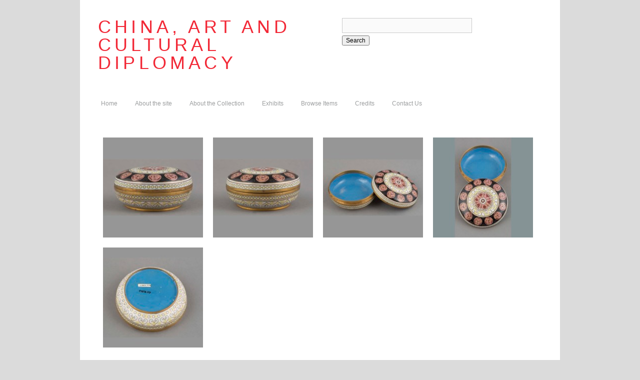

--- FILE ---
content_type: text/html; charset=utf-8
request_url: https://rewialleyart.nz/items/show/1219
body_size: 3224
content:
<!DOCTYPE html>
<html class="" lang="en-US">
<head>
    <meta charset="utf-8">
    <meta name="viewport" content="width=device-width, initial-scale=1.0, maximum-scale=1.0, minimum-scale=1.0, user-scalable=yes" />
    
        <title>Cloisonne: box &middot; China, Art and Cultural Diplomacy</title>

    <link rel="alternate" type="application/rss+xml" title="Omeka RSS Feed" href="/items/browse?output=rss2" /><link rel="alternate" type="application/atom+xml" title="Omeka Atom Feed" href="/items/browse?output=atom" />
        <!-- Stylesheets -->
    <link href="/plugins/Commenting/views/public/css/commenting.css?v=2.7.1" media="all" rel="stylesheet" type="text/css" >
<link href="/plugins/Geolocation/views/shared/javascripts/leaflet/leaflet.css?v=2.7.1" media="" rel="stylesheet" type="text/css" >
<link href="/plugins/Geolocation/views/shared/css/geolocation-marker.css?v=2.7.1" media="all" rel="stylesheet" type="text/css" >
<link href="/plugins/Html5Media/views/shared/mediaelement/mediaelementplayer.css?v=2.7.1" media="all" rel="stylesheet" type="text/css" >
<link href="/plugins/Html5Media/views/shared/css/html5media.css?v=2.7.1" media="all" rel="stylesheet" type="text/css" >
<link href="/application/views/scripts/css/iconfonts.css?v=2.7.1" media="all" rel="stylesheet" type="text/css" >
<link href="/themes/berlin/css/style.css?v=2.7.1" media="all" rel="stylesheet" type="text/css" >    <!-- JavaScripts -->
                        <script type="text/javascript" src="//ajax.googleapis.com/ajax/libs/jquery/1.12.4/jquery.min.js"></script>
<script type="text/javascript">
    //<!--
    window.jQuery || document.write("<script type=\"text\/javascript\" src=\"\/application\/views\/scripts\/javascripts\/vendor\/jquery.js?v=2.7.1\" charset=\"utf-8\"><\/script>")    //-->
</script>
<script type="text/javascript" src="//ajax.googleapis.com/ajax/libs/jqueryui/1.11.2/jquery-ui.min.js"></script>
<script type="text/javascript">
    //<!--
    window.jQuery.ui || document.write("<script type=\"text\/javascript\" src=\"\/application\/views\/scripts\/javascripts\/vendor\/jquery-ui.js?v=2.7.1\" charset=\"utf-8\"><\/script>")    //-->
</script>
<script type="text/javascript">
    //<!--
    jQuery.noConflict();    //-->
</script>
<script type="text/javascript" src="/plugins/Commenting/views/public/javascripts/commenting.js?v=2.7.1"></script>
<script type="text/javascript" src="/application/views/scripts/javascripts/vendor/tinymce//tinymce.min.js?v=2.7.1"></script>
<script type="text/javascript">
    //<!--
    Commenting.pluginRoot = 'http://rewialleyart.nz/commenting/comment/'    //-->
</script>
<script type="text/javascript" src="/plugins/Geolocation/views/shared/javascripts/leaflet/leaflet.js?v=2.7.1"></script>
<script type="text/javascript" src="/plugins/Geolocation/views/shared/javascripts/leaflet/leaflet-providers.js?v=2.7.1"></script>
<script type="text/javascript" src="/plugins/Geolocation/views/shared/javascripts/map.js?v=2.7.1"></script>
<script type="text/javascript" src="/plugins/Html5Media/views/shared/mediaelement/mediaelement-and-player.min.js?v=2.7.1"></script>
<!--[if (gte IE 6)&(lte IE 8)]><script type="text/javascript" src="/application/views/scripts/javascripts/vendor/selectivizr.js?v=2.7.1"></script><![endif]-->
<script type="text/javascript" src="/application/views/scripts/javascripts/vendor/respond.js?v=2.7.1"></script>
<script type="text/javascript" src="/application/views/scripts/javascripts/vendor/jquery-accessibleMegaMenu.js?v=2.7.1"></script>
<script type="text/javascript" src="/themes/berlin/javascripts/berlin.js?v=2.7.1"></script>
<script type="text/javascript" src="/application/views/scripts/javascripts/globals.js?v=2.7.1"></script>	<!-- Google tag (gtag.js) -->
    <script async src="https://www.googletagmanager.com/gtag/js?id=G-LXLB7MQ0GM"></script>
    <script>
		window.dataLayer = window.dataLayer || [];
		function gtag(){dataLayer.push(arguments);}
		gtag('js', new Date());
		
		gtag('config', 'G-LXLB7MQ0GM');
	</script>
</head>
 <body class="items show">
            <header role="banner">
                        <div id="site-title"><a href="http://rewialleyart.nz" >China, Art and Cultural Diplomacy</a>
</div>

            <div id="search-container" role="search">
                                <form id="search-form" name="search-form" action="/search" method="get">    <input type="text" name="query" id="query" value="" title="Search">            <input type="hidden" name="query_type" value="keyword" id="query_type">                <input type="hidden" name="record_types[]" value="Item" id="record_types">                <input type="hidden" name="record_types[]" value="File" id="record_types">                <input type="hidden" name="record_types[]" value="Collection" id="record_types">                <button name="submit_search" id="submit_search" type="submit" value="Search">Search</button></form>
                            </div>
        </header>

         <div id="primary-nav" role="navigation">
             <ul class="navigation">
    <li>
        <a href="/index">Home</a>
    </li>
    <li>
        <a href="/about-the-site">About the site</a>
    </li>
    <li>
        <a href="/about-the-collection">About the Collection</a>
    </li>
    <li>
        <a href="/exhibits">Exhibits</a>
    </li>
    <li>
        <a href="/items/browse">Browse Items</a>
    </li>
    <li>
        <a href="/credits">Credits</a>
    </li>
    <li>
        <a href="/contact">Contact Us</a>
    </li>
</ul>         </div>
  
         <div id="mobile-nav" role="navigation" aria-label="Mobile Navigation">
             <ul class="navigation">
    <li>
        <a href="/index">Home</a>
    </li>
    <li>
        <a href="/about-the-site">About the site</a>
    </li>
    <li>
        <a href="/about-the-collection">About the Collection</a>
    </li>
    <li>
        <a href="/exhibits">Exhibits</a>
    </li>
    <li>
        <a href="/items/browse">Browse Items</a>
    </li>
    <li>
        <a href="/credits">Credits</a>
    </li>
    <li>
        <a href="/contact">Contact Us</a>
    </li>
</ul>         </div>
        
                               
    <div id="content" role="main" tabindex="-1">

<div id="primary">

    <!-- Items metadata -->

    <div id="item-images">
         <div class="item-file image-jpeg"><a class="download-file" href="http://rewialleyart.nz/files/original/8343f45d3ff990a4cf08b46ff9fd3b73.jpg"><img class="thumb" src="http://rewialleyart.nz/files/square_thumbnails/8343f45d3ff990a4cf08b46ff9fd3b73.jpg" alt="C1956.179_002.jpg" title="C1956.179_002.jpg"></a></div><div class="item-file image-jpeg"><a class="download-file" href="http://rewialleyart.nz/files/original/41b5fe5381b2739e161547c4bbfb6be3.jpg"><img class="thumb" src="http://rewialleyart.nz/files/square_thumbnails/41b5fe5381b2739e161547c4bbfb6be3.jpg" alt="C1956.179_003.jpg" title="C1956.179_003.jpg"></a></div><div class="item-file image-jpeg"><a class="download-file" href="http://rewialleyart.nz/files/original/cd35fd3a6648fc52be2f44e30dee08b5.jpg"><img class="thumb" src="http://rewialleyart.nz/files/square_thumbnails/cd35fd3a6648fc52be2f44e30dee08b5.jpg" alt="C1956.179_004.jpg" title="C1956.179_004.jpg"></a></div><div class="item-file image-jpeg"><a class="download-file" href="http://rewialleyart.nz/files/original/40421dafb812a91d0c82a46422e6630e.jpg"><img class="thumb" src="http://rewialleyart.nz/files/square_thumbnails/40421dafb812a91d0c82a46422e6630e.jpg" alt="C1956.179_005_1.jpg" title="C1956.179_005_1.jpg"></a></div><div class="item-file image-jpeg"><a class="download-file" href="http://rewialleyart.nz/files/original/9c4b07c6eb1138d1ce09ea4751425abe.jpg"><img class="thumb" src="http://rewialleyart.nz/files/square_thumbnails/9c4b07c6eb1138d1ce09ea4751425abe.jpg" alt="C1956.179_006.jpg" title="C1956.179_006.jpg"></a></div>    </div>

    <div id="item-metadata">
        <div class="element-set">
        <h2>Dublin Core</h2>
            <div id="dublin-core-title" class="element">
        <h3>Title</h3>
                    <div class="element-text">Cloisonne: box</div>
            </div><!-- end element -->
        <div id="dublin-core-description" class="element">
        <h3>Description</h3>
                    <div class="element-text">One cloisonne box with lid.</div>
            </div><!-- end element -->
        <div id="dublin-core-provenance" class="element">
        <h3>Provenance</h3>
                    <div class="element-text">Gifted to Canterbury Museum by the Peking Opera Company, during a visit to Christchurch in 1956.</div>
            </div><!-- end element -->
    </div><!-- end element-set -->
<div class="element-set">
        <h2>Still Image Item Type Metadata</h2>
            <div id="still-image-item-type-metadata-physical-dimensions" class="element">
        <h3>Physical Dimensions</h3>
                    <div class="element-text">54.90x100 mm (h x w)</div>
            </div><!-- end element -->
        <div id="still-image-item-type-metadata-museum-ac-no" class="element">
        <h3>Museum Ac. No.</h3>
                    <div class="element-text">C1956.179</div>
            </div><!-- end element -->
        <div id="still-image-item-type-metadata-usage-rights" class="element">
        <h3>Usage Rights</h3>
                    <div class="element-text">To order a copy of this image please contact Canterbury Museum on images@canterburymuseum.com.
<p>The information on this page was created from historic documentation and may not reflect the best available knowledge about the item. If you have information or questions about the objects on this website, please contact Canterbury Museum. Images may be subject to copyright laws and are therefore not of reproduction quality.</p></div>
            </div><!-- end element -->
    </div><!-- end element-set -->
    </div>

         <div id="collection" class="element">
        <h3>Collection</h3>
        <div class="element-text"><a href="/collections/show/4">Miscellaneous</a></div>
      </div>
   
     <!-- The following prints a list of all tags associated with the item -->
    
    <!-- The following prints a citation for this item. -->
    <div id="item-citation" class="element">
        <h3>Citation</h3>
        <div class="element-text">&#8220;Cloisonne: box,&#8221; <em>China, Art and Cultural Diplomacy</em>, accessed January 17, 2026, <span class="citation-url">http://rewialleyart.nz/items/show/1219</span>.</div>
    </div>
       <div id='comments-container'><div id='comment-main-container'></div></div><span class="Z3988" title="ctx_ver=Z39.88-2004&amp;rft_val_fmt=info%3Aofi%2Ffmt%3Akev%3Amtx%3Adc&amp;rfr_id=info%3Asid%2Fomeka.org%3Agenerator&amp;rft.title=Cloisonne%3A+box&amp;rft.description=One+cloisonne+box+with+lid.&amp;rft.type=Still+Image&amp;rft.identifier=http%3A%2F%2Frewialleyart.nz%2Fitems%2Fshow%2F1219"></span>

    <ul class="item-pagination navigation">
        <li id="previous-item" class="previous"><a href="/items/show/1216">&larr; Previous Item</a></li>
        <li id="next-item" class="next"><a href="/items/show/1220">Next Item &rarr;</a></li>
    </ul>

</div> <!-- End of Primary. -->

 </div><!-- end content -->

<footer role="contentinfo">

    <div id="footer-content" class="center-div">
                <div id="custom-footer-text">
            <p><a href="https://artsdigitallab.canterbury.ac.nz/"> <img src="/files/UC_ARTS_DIGITAL_LAB.svg" alt="UC Arts Digital Lab" style="float: right; margin-right: 10px; width: 30%; margin-top: -15px;" /> </a></p>
        </div>
                        <nav><ul class="navigation">
    <li>
        <a href="/index">Home</a>
    </li>
    <li>
        <a href="/about-the-site">About the site</a>
    </li>
    <li>
        <a href="/about-the-collection">About the Collection</a>
    </li>
    <li>
        <a href="/exhibits">Exhibits</a>
    </li>
    <li>
        <a href="/items/browse">Browse Items</a>
    </li>
    <li>
        <a href="/credits">Credits</a>
    </li>
    <li>
        <a href="/contact">Contact Us</a>
    </li>
</ul></nav>
        <p>Proudly powered by <a href="http://omeka.org">Omeka</a>.</p>

    </div><!-- end footer-content -->

     
</footer>

<script type="text/javascript">
    jQuery(document).ready(function(){
        Omeka.showAdvancedForm();
        Omeka.skipNav();
        Omeka.megaMenu();
        Berlin.dropDown();
    });
</script>

</body>

</html>
